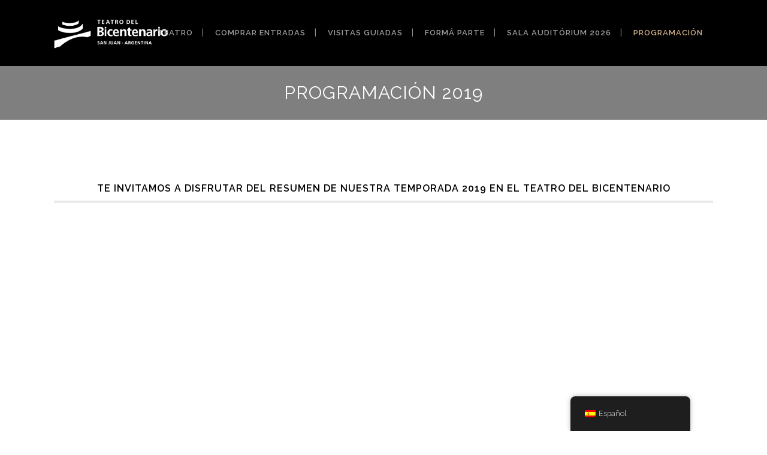

--- FILE ---
content_type: text/html; charset=UTF-8
request_url: https://www.teatrodelbicentenariosanjuan.org/temporada2019/
body_size: 21807
content:
	<!DOCTYPE html>
<html lang="es-ES" itemscope itemtype="https://schema.org/WebPage">
<head>
	<!-- Google Tag Manager -->
<script>(function(w,d,s,l,i){w[l]=w[l]||[];w[l].push({'gtm.start':
new Date().getTime(),event:'gtm.js'});var f=d.getElementsByTagName(s)[0],
j=d.createElement(s),dl=l!='dataLayer'?'&l='+l:'';j.async=true;j.src=
'https://www.googletagmanager.com/gtm.js?id='+i+dl;f.parentNode.insertBefore(j,f);
})(window,document,'script','dataLayer','GTM-PXGJF5P');</script>
<!-- End Google Tag Manager -->
	<meta charset="UTF-8" />
	
	<title>Teatro del Bicentenario - San Juan |   Programación 2019</title>

				<meta name="viewport" content="width=device-width,initial-scale=1,user-scalable=no">
		
	<link rel="profile" href="https://gmpg.org/xfn/11" />
	<link rel="pingback" href="https://www.teatrodelbicentenariosanjuan.org/xmlrpc.php" />
	<link rel="shortcut icon" type="image/x-icon" href="https://www.teatrodelbicentenariosanjuan.org/wp-content/uploads/2016/12/nuevofavicon1.png">
	<link rel="apple-touch-icon" href="https://www.teatrodelbicentenariosanjuan.org/wp-content/uploads/2016/12/nuevofavicon1.png"/>
	<link href='//fonts.googleapis.com/css?family=Raleway:100,200,300,400,500,600,700,800,900,300italic,400italic|Raleway:100,200,300,400,500,600,700,800,900,300italic,400italic&subset=latin,latin-ext' rel='stylesheet' type='text/css'>
<meta name='robots' content='max-image-preview:large' />
<link rel='dns-prefetch' href='//maps.googleapis.com' />
<link rel="alternate" type="application/rss+xml" title="Teatro del Bicentenario - San Juan &raquo; Feed" href="https://www.teatrodelbicentenariosanjuan.org/feed/" />
<link rel="alternate" type="application/rss+xml" title="Teatro del Bicentenario - San Juan &raquo; Feed de los comentarios" href="https://www.teatrodelbicentenariosanjuan.org/comments/feed/" />
<link rel="alternate" type="text/calendar" title="Teatro del Bicentenario - San Juan &raquo; iCal Feed" href="https://www.teatrodelbicentenariosanjuan.org/eventos/?ical=1" />
<link rel="alternate" title="oEmbed (JSON)" type="application/json+oembed" href="https://www.teatrodelbicentenariosanjuan.org/wp-json/oembed/1.0/embed?url=https%3A%2F%2Fwww.teatrodelbicentenariosanjuan.org%2Ftemporada2019%2F" />
<link rel="alternate" title="oEmbed (XML)" type="text/xml+oembed" href="https://www.teatrodelbicentenariosanjuan.org/wp-json/oembed/1.0/embed?url=https%3A%2F%2Fwww.teatrodelbicentenariosanjuan.org%2Ftemporada2019%2F&#038;format=xml" />
<style id='wp-img-auto-sizes-contain-inline-css' type='text/css'>
img:is([sizes=auto i],[sizes^="auto," i]){contain-intrinsic-size:3000px 1500px}
/*# sourceURL=wp-img-auto-sizes-contain-inline-css */
</style>
<style id='wp-emoji-styles-inline-css' type='text/css'>

	img.wp-smiley, img.emoji {
		display: inline !important;
		border: none !important;
		box-shadow: none !important;
		height: 1em !important;
		width: 1em !important;
		margin: 0 0.07em !important;
		vertical-align: -0.1em !important;
		background: none !important;
		padding: 0 !important;
	}
/*# sourceURL=wp-emoji-styles-inline-css */
</style>
<link rel='stylesheet' id='wp-block-library-css' href='https://www.teatrodelbicentenariosanjuan.org/wp-includes/css/dist/block-library/style.min.css?ver=6239edd32f380ec3a5f0da4d82777ebf' type='text/css' media='all' />
<style id='global-styles-inline-css' type='text/css'>
:root{--wp--preset--aspect-ratio--square: 1;--wp--preset--aspect-ratio--4-3: 4/3;--wp--preset--aspect-ratio--3-4: 3/4;--wp--preset--aspect-ratio--3-2: 3/2;--wp--preset--aspect-ratio--2-3: 2/3;--wp--preset--aspect-ratio--16-9: 16/9;--wp--preset--aspect-ratio--9-16: 9/16;--wp--preset--color--black: #000000;--wp--preset--color--cyan-bluish-gray: #abb8c3;--wp--preset--color--white: #ffffff;--wp--preset--color--pale-pink: #f78da7;--wp--preset--color--vivid-red: #cf2e2e;--wp--preset--color--luminous-vivid-orange: #ff6900;--wp--preset--color--luminous-vivid-amber: #fcb900;--wp--preset--color--light-green-cyan: #7bdcb5;--wp--preset--color--vivid-green-cyan: #00d084;--wp--preset--color--pale-cyan-blue: #8ed1fc;--wp--preset--color--vivid-cyan-blue: #0693e3;--wp--preset--color--vivid-purple: #9b51e0;--wp--preset--gradient--vivid-cyan-blue-to-vivid-purple: linear-gradient(135deg,rgb(6,147,227) 0%,rgb(155,81,224) 100%);--wp--preset--gradient--light-green-cyan-to-vivid-green-cyan: linear-gradient(135deg,rgb(122,220,180) 0%,rgb(0,208,130) 100%);--wp--preset--gradient--luminous-vivid-amber-to-luminous-vivid-orange: linear-gradient(135deg,rgb(252,185,0) 0%,rgb(255,105,0) 100%);--wp--preset--gradient--luminous-vivid-orange-to-vivid-red: linear-gradient(135deg,rgb(255,105,0) 0%,rgb(207,46,46) 100%);--wp--preset--gradient--very-light-gray-to-cyan-bluish-gray: linear-gradient(135deg,rgb(238,238,238) 0%,rgb(169,184,195) 100%);--wp--preset--gradient--cool-to-warm-spectrum: linear-gradient(135deg,rgb(74,234,220) 0%,rgb(151,120,209) 20%,rgb(207,42,186) 40%,rgb(238,44,130) 60%,rgb(251,105,98) 80%,rgb(254,248,76) 100%);--wp--preset--gradient--blush-light-purple: linear-gradient(135deg,rgb(255,206,236) 0%,rgb(152,150,240) 100%);--wp--preset--gradient--blush-bordeaux: linear-gradient(135deg,rgb(254,205,165) 0%,rgb(254,45,45) 50%,rgb(107,0,62) 100%);--wp--preset--gradient--luminous-dusk: linear-gradient(135deg,rgb(255,203,112) 0%,rgb(199,81,192) 50%,rgb(65,88,208) 100%);--wp--preset--gradient--pale-ocean: linear-gradient(135deg,rgb(255,245,203) 0%,rgb(182,227,212) 50%,rgb(51,167,181) 100%);--wp--preset--gradient--electric-grass: linear-gradient(135deg,rgb(202,248,128) 0%,rgb(113,206,126) 100%);--wp--preset--gradient--midnight: linear-gradient(135deg,rgb(2,3,129) 0%,rgb(40,116,252) 100%);--wp--preset--font-size--small: 13px;--wp--preset--font-size--medium: 20px;--wp--preset--font-size--large: 36px;--wp--preset--font-size--x-large: 42px;--wp--preset--spacing--20: 0.44rem;--wp--preset--spacing--30: 0.67rem;--wp--preset--spacing--40: 1rem;--wp--preset--spacing--50: 1.5rem;--wp--preset--spacing--60: 2.25rem;--wp--preset--spacing--70: 3.38rem;--wp--preset--spacing--80: 5.06rem;--wp--preset--shadow--natural: 6px 6px 9px rgba(0, 0, 0, 0.2);--wp--preset--shadow--deep: 12px 12px 50px rgba(0, 0, 0, 0.4);--wp--preset--shadow--sharp: 6px 6px 0px rgba(0, 0, 0, 0.2);--wp--preset--shadow--outlined: 6px 6px 0px -3px rgb(255, 255, 255), 6px 6px rgb(0, 0, 0);--wp--preset--shadow--crisp: 6px 6px 0px rgb(0, 0, 0);}:where(.is-layout-flex){gap: 0.5em;}:where(.is-layout-grid){gap: 0.5em;}body .is-layout-flex{display: flex;}.is-layout-flex{flex-wrap: wrap;align-items: center;}.is-layout-flex > :is(*, div){margin: 0;}body .is-layout-grid{display: grid;}.is-layout-grid > :is(*, div){margin: 0;}:where(.wp-block-columns.is-layout-flex){gap: 2em;}:where(.wp-block-columns.is-layout-grid){gap: 2em;}:where(.wp-block-post-template.is-layout-flex){gap: 1.25em;}:where(.wp-block-post-template.is-layout-grid){gap: 1.25em;}.has-black-color{color: var(--wp--preset--color--black) !important;}.has-cyan-bluish-gray-color{color: var(--wp--preset--color--cyan-bluish-gray) !important;}.has-white-color{color: var(--wp--preset--color--white) !important;}.has-pale-pink-color{color: var(--wp--preset--color--pale-pink) !important;}.has-vivid-red-color{color: var(--wp--preset--color--vivid-red) !important;}.has-luminous-vivid-orange-color{color: var(--wp--preset--color--luminous-vivid-orange) !important;}.has-luminous-vivid-amber-color{color: var(--wp--preset--color--luminous-vivid-amber) !important;}.has-light-green-cyan-color{color: var(--wp--preset--color--light-green-cyan) !important;}.has-vivid-green-cyan-color{color: var(--wp--preset--color--vivid-green-cyan) !important;}.has-pale-cyan-blue-color{color: var(--wp--preset--color--pale-cyan-blue) !important;}.has-vivid-cyan-blue-color{color: var(--wp--preset--color--vivid-cyan-blue) !important;}.has-vivid-purple-color{color: var(--wp--preset--color--vivid-purple) !important;}.has-black-background-color{background-color: var(--wp--preset--color--black) !important;}.has-cyan-bluish-gray-background-color{background-color: var(--wp--preset--color--cyan-bluish-gray) !important;}.has-white-background-color{background-color: var(--wp--preset--color--white) !important;}.has-pale-pink-background-color{background-color: var(--wp--preset--color--pale-pink) !important;}.has-vivid-red-background-color{background-color: var(--wp--preset--color--vivid-red) !important;}.has-luminous-vivid-orange-background-color{background-color: var(--wp--preset--color--luminous-vivid-orange) !important;}.has-luminous-vivid-amber-background-color{background-color: var(--wp--preset--color--luminous-vivid-amber) !important;}.has-light-green-cyan-background-color{background-color: var(--wp--preset--color--light-green-cyan) !important;}.has-vivid-green-cyan-background-color{background-color: var(--wp--preset--color--vivid-green-cyan) !important;}.has-pale-cyan-blue-background-color{background-color: var(--wp--preset--color--pale-cyan-blue) !important;}.has-vivid-cyan-blue-background-color{background-color: var(--wp--preset--color--vivid-cyan-blue) !important;}.has-vivid-purple-background-color{background-color: var(--wp--preset--color--vivid-purple) !important;}.has-black-border-color{border-color: var(--wp--preset--color--black) !important;}.has-cyan-bluish-gray-border-color{border-color: var(--wp--preset--color--cyan-bluish-gray) !important;}.has-white-border-color{border-color: var(--wp--preset--color--white) !important;}.has-pale-pink-border-color{border-color: var(--wp--preset--color--pale-pink) !important;}.has-vivid-red-border-color{border-color: var(--wp--preset--color--vivid-red) !important;}.has-luminous-vivid-orange-border-color{border-color: var(--wp--preset--color--luminous-vivid-orange) !important;}.has-luminous-vivid-amber-border-color{border-color: var(--wp--preset--color--luminous-vivid-amber) !important;}.has-light-green-cyan-border-color{border-color: var(--wp--preset--color--light-green-cyan) !important;}.has-vivid-green-cyan-border-color{border-color: var(--wp--preset--color--vivid-green-cyan) !important;}.has-pale-cyan-blue-border-color{border-color: var(--wp--preset--color--pale-cyan-blue) !important;}.has-vivid-cyan-blue-border-color{border-color: var(--wp--preset--color--vivid-cyan-blue) !important;}.has-vivid-purple-border-color{border-color: var(--wp--preset--color--vivid-purple) !important;}.has-vivid-cyan-blue-to-vivid-purple-gradient-background{background: var(--wp--preset--gradient--vivid-cyan-blue-to-vivid-purple) !important;}.has-light-green-cyan-to-vivid-green-cyan-gradient-background{background: var(--wp--preset--gradient--light-green-cyan-to-vivid-green-cyan) !important;}.has-luminous-vivid-amber-to-luminous-vivid-orange-gradient-background{background: var(--wp--preset--gradient--luminous-vivid-amber-to-luminous-vivid-orange) !important;}.has-luminous-vivid-orange-to-vivid-red-gradient-background{background: var(--wp--preset--gradient--luminous-vivid-orange-to-vivid-red) !important;}.has-very-light-gray-to-cyan-bluish-gray-gradient-background{background: var(--wp--preset--gradient--very-light-gray-to-cyan-bluish-gray) !important;}.has-cool-to-warm-spectrum-gradient-background{background: var(--wp--preset--gradient--cool-to-warm-spectrum) !important;}.has-blush-light-purple-gradient-background{background: var(--wp--preset--gradient--blush-light-purple) !important;}.has-blush-bordeaux-gradient-background{background: var(--wp--preset--gradient--blush-bordeaux) !important;}.has-luminous-dusk-gradient-background{background: var(--wp--preset--gradient--luminous-dusk) !important;}.has-pale-ocean-gradient-background{background: var(--wp--preset--gradient--pale-ocean) !important;}.has-electric-grass-gradient-background{background: var(--wp--preset--gradient--electric-grass) !important;}.has-midnight-gradient-background{background: var(--wp--preset--gradient--midnight) !important;}.has-small-font-size{font-size: var(--wp--preset--font-size--small) !important;}.has-medium-font-size{font-size: var(--wp--preset--font-size--medium) !important;}.has-large-font-size{font-size: var(--wp--preset--font-size--large) !important;}.has-x-large-font-size{font-size: var(--wp--preset--font-size--x-large) !important;}
/*# sourceURL=global-styles-inline-css */
</style>

<style id='classic-theme-styles-inline-css' type='text/css'>
/*! This file is auto-generated */
.wp-block-button__link{color:#fff;background-color:#32373c;border-radius:9999px;box-shadow:none;text-decoration:none;padding:calc(.667em + 2px) calc(1.333em + 2px);font-size:1.125em}.wp-block-file__button{background:#32373c;color:#fff;text-decoration:none}
/*# sourceURL=/wp-includes/css/classic-themes.min.css */
</style>
<link rel='stylesheet' id='h5ap-public-css' href='https://www.teatrodelbicentenariosanjuan.org/wp-content/plugins/html5-audio-player/assets/css/style.css?ver=2.5.3' type='text/css' media='all' />
<link rel='stylesheet' id='foobox-free-min-css' href='https://www.teatrodelbicentenariosanjuan.org/wp-content/plugins/foobox-image-lightbox/free/css/foobox.free.min.css?ver=2.7.35' type='text/css' media='all' />
<link rel='stylesheet' id='rs-plugin-settings-css' href='https://www.teatrodelbicentenariosanjuan.org/wp-content/plugins/revslider/public/assets/css/rs6.css?ver=6.2.1' type='text/css' media='all' />
<style id='rs-plugin-settings-inline-css' type='text/css'>
#rs-demo-id {}
/*# sourceURL=rs-plugin-settings-inline-css */
</style>
<link rel='stylesheet' id='trp-floater-language-switcher-style-css' href='https://www.teatrodelbicentenariosanjuan.org/wp-content/plugins/translatepress-multilingual/assets/css/trp-floater-language-switcher.css?ver=3.0.6' type='text/css' media='all' />
<link rel='stylesheet' id='trp-language-switcher-style-css' href='https://www.teatrodelbicentenariosanjuan.org/wp-content/plugins/translatepress-multilingual/assets/css/trp-language-switcher.css?ver=3.0.6' type='text/css' media='all' />
<link rel='stylesheet' id='default_style-css' href='https://www.teatrodelbicentenariosanjuan.org/wp-content/themes/bridge/style.css?ver=6239edd32f380ec3a5f0da4d82777ebf' type='text/css' media='all' />
<link rel='stylesheet' id='qode_font_awesome-css' href='https://www.teatrodelbicentenariosanjuan.org/wp-content/themes/bridge/css/font-awesome/css/font-awesome.min.css?ver=6239edd32f380ec3a5f0da4d82777ebf' type='text/css' media='all' />
<link rel='stylesheet' id='qode_font_elegant-css' href='https://www.teatrodelbicentenariosanjuan.org/wp-content/themes/bridge/css/elegant-icons/style.min.css?ver=6239edd32f380ec3a5f0da4d82777ebf' type='text/css' media='all' />
<link rel='stylesheet' id='qode_linea_icons-css' href='https://www.teatrodelbicentenariosanjuan.org/wp-content/themes/bridge/css/linea-icons/style.css?ver=6239edd32f380ec3a5f0da4d82777ebf' type='text/css' media='all' />
<link rel='stylesheet' id='stylesheet-css' href='https://www.teatrodelbicentenariosanjuan.org/wp-content/themes/bridge/css/stylesheet.min.css?ver=6239edd32f380ec3a5f0da4d82777ebf' type='text/css' media='all' />
<link rel='stylesheet' id='qode_print-css' href='https://www.teatrodelbicentenariosanjuan.org/wp-content/themes/bridge/css/print.css?ver=6239edd32f380ec3a5f0da4d82777ebf' type='text/css' media='all' />
<link rel='stylesheet' id='mac_stylesheet-css' href='https://www.teatrodelbicentenariosanjuan.org/wp-content/themes/bridge/css/mac_stylesheet.css?ver=6239edd32f380ec3a5f0da4d82777ebf' type='text/css' media='all' />
<link rel='stylesheet' id='webkit-css' href='https://www.teatrodelbicentenariosanjuan.org/wp-content/themes/bridge/css/webkit_stylesheet.css?ver=6239edd32f380ec3a5f0da4d82777ebf' type='text/css' media='all' />
<link rel='stylesheet' id='style_dynamic-css' href='https://www.teatrodelbicentenariosanjuan.org/wp-content/themes/bridge/css/style_dynamic.css?ver=1717170967' type='text/css' media='all' />
<link rel='stylesheet' id='responsive-css' href='https://www.teatrodelbicentenariosanjuan.org/wp-content/themes/bridge/css/responsive.min.css?ver=6239edd32f380ec3a5f0da4d82777ebf' type='text/css' media='all' />
<link rel='stylesheet' id='style_dynamic_responsive-css' href='https://www.teatrodelbicentenariosanjuan.org/wp-content/themes/bridge/css/style_dynamic_responsive.css?ver=1717170967' type='text/css' media='all' />
<link rel='stylesheet' id='js_composer_front-css' href='https://www.teatrodelbicentenariosanjuan.org/wp-content/plugins/js_composer/assets/css/js_composer.min.css?ver=7.9' type='text/css' media='all' />
<link rel='stylesheet' id='custom_css-css' href='https://www.teatrodelbicentenariosanjuan.org/wp-content/themes/bridge/css/custom_css.css?ver=1717170967' type='text/css' media='all' />
<link rel='stylesheet' id='childstyle-css' href='https://www.teatrodelbicentenariosanjuan.org/wp-content/themes/bridge-child/style.css?ver=6239edd32f380ec3a5f0da4d82777ebf' type='text/css' media='all' />
<script type="text/javascript" src="https://www.teatrodelbicentenariosanjuan.org/wp-includes/js/jquery/jquery.min.js?ver=3.7.1" id="jquery-core-js"></script>
<script type="text/javascript" src="https://www.teatrodelbicentenariosanjuan.org/wp-includes/js/jquery/jquery-migrate.min.js?ver=3.4.1" id="jquery-migrate-js"></script>
<script type="text/javascript" src="https://www.teatrodelbicentenariosanjuan.org/wp-content/plugins/flowpaper-lite-pdf-flipbook/assets/lity/lity.min.js" id="lity-js-js"></script>
<script type="text/javascript" src="https://www.teatrodelbicentenariosanjuan.org/wp-content/plugins/revslider/public/assets/js/rbtools.min.js?ver=6.0" id="tp-tools-js"></script>
<script type="text/javascript" src="https://www.teatrodelbicentenariosanjuan.org/wp-content/plugins/revslider/public/assets/js/rs6.min.js?ver=6.2.1" id="revmin-js"></script>
<script type="text/javascript" id="foobox-free-min-js-before">
/* <![CDATA[ */
/* Run FooBox FREE (v2.7.35) */
var FOOBOX = window.FOOBOX = {
	ready: true,
	disableOthers: false,
	o: {wordpress: { enabled: true }, countMessage:'image %index of %total', captions: { dataTitle: ["captionTitle","title"], dataDesc: ["captionDesc","description"] }, rel: '', excludes:'.fbx-link,.nofoobox,.nolightbox,a[href*="pinterest.com/pin/create/button/"]', affiliate : { enabled: false }},
	selectors: [
		".foogallery-container.foogallery-lightbox-foobox", ".foogallery-container.foogallery-lightbox-foobox-free", ".gallery", ".wp-block-gallery", ".wp-caption", ".wp-block-image", "a:has(img[class*=wp-image-])", ".foobox"
	],
	pre: function( $ ){
		// Custom JavaScript (Pre)
		
	},
	post: function( $ ){
		// Custom JavaScript (Post)
		
		// Custom Captions Code
		
	},
	custom: function( $ ){
		// Custom Extra JS
		
	}
};
//# sourceURL=foobox-free-min-js-before
/* ]]> */
</script>
<script type="text/javascript" src="https://www.teatrodelbicentenariosanjuan.org/wp-content/plugins/foobox-image-lightbox/free/js/foobox.free.min.js?ver=2.7.35" id="foobox-free-min-js"></script>
<script></script>
<!-- OG: 3.2.4 -->
<meta property="og:image" content="https://img.youtube.com/vi/l-gOvZIJtNc/maxresdefault.jpg"><meta property="og:image:secure_url" content="https://img.youtube.com/vi/l-gOvZIJtNc/maxresdefault.jpg"><meta property="og:image:width" content="1280"><meta property="og:image:height" content="720"><meta property="og:image:type" content="image/jpeg"><meta property="og:video" content="https://youtu.be/l-gOvZIJtNc"><meta property="og:description" content="Programación 2019"><meta property="og:type" content="article"><meta property="og:locale" content="es"><meta property="og:site_name" content="Teatro del Bicentenario - San Juan"><meta property="og:title" content="Programación 2019"><meta property="og:url" content="https://www.teatrodelbicentenariosanjuan.org/temporada2019/"><meta property="og:updated_time" content="2021-06-28T13:56:11-03:00">
<meta property="article:published_time" content="2019-02-28T14:39:02+00:00"><meta property="article:modified_time" content="2021-06-28T16:56:11+00:00"><meta property="article:author:first_name" content="Andrea"><meta property="article:author:last_name" content="Herrera"><meta property="article:author:username" content="Andrea Herrera">
<meta property="twitter:partner" content="ogwp"><meta property="twitter:player" content="https://youtu.be/l-gOvZIJtNc"><meta property="twitter:card" content="summary_large_image"><meta property="twitter:image" content="http://img.youtube.com/vi/l-gOvZIJtNc/maxresdefault.jpg"><meta property="twitter:title" content="Programación 2019"><meta property="twitter:description" content="Programación 2019"><meta property="twitter:url" content="https://www.teatrodelbicentenariosanjuan.org/temporada2019/">
<meta itemprop="image" content="http://img.youtube.com/vi/l-gOvZIJtNc/maxresdefault.jpg"><meta itemprop="name" content="Programación 2019"><meta itemprop="description" content="Programación 2019"><meta itemprop="datePublished" content="2019-02-28"><meta itemprop="dateModified" content="2021-06-28T16:56:11+00:00"><meta itemprop="author" content="Andrea Herrera">
<meta property="profile:first_name" content="Andrea"><meta property="profile:last_name" content="Herrera"><meta property="profile:username" content="Andrea Herrera">
<!-- /OG -->

<link rel="https://api.w.org/" href="https://www.teatrodelbicentenariosanjuan.org/wp-json/" /><link rel="alternate" title="JSON" type="application/json" href="https://www.teatrodelbicentenariosanjuan.org/wp-json/wp/v2/pages/18414" /><link rel="EditURI" type="application/rsd+xml" title="RSD" href="https://www.teatrodelbicentenariosanjuan.org/xmlrpc.php?rsd" />

<link rel="canonical" href="https://www.teatrodelbicentenariosanjuan.org/temporada2019/" />
<link rel='shortlink' href='https://www.teatrodelbicentenariosanjuan.org/?p=18414' />
        <style>
            .mejs-container:has(.plyr) {
                height: auto;
                background: transparent
            }

            .mejs-container:has(.plyr) .mejs-controls {
                display: none
            }

            .h5ap_all {
                --shadow-color: 197deg 32% 65%;
                border-radius: 6px;
                box-shadow: 0px 0px 9.6px hsl(var(--shadow-color)/.36), 0 1.7px 1.9px 0px hsl(var(--shadow-color)/.36), 0 4.3px 1.8px -1.7px hsl(var(--shadow-color)/.36), -0.1px 10.6px 11.9px -2.5px hsl(var(--shadow-color)/.36);
                margin: 16px auto;
            }

            .h5ap_single_button {
                height: 50px;
            }
        </style>
    		<style>
			span.h5ap_single_button {
				display: inline-flex;
				justify-content: center;
				align-items: center;
			}

			.h5ap_single_button span {
				line-height: 0;
			}

			span#h5ap_single_button span svg {
				cursor: pointer;
			}

			#skin_default .plyr__control,
			#skin_default .plyr__time {
				color: #4f5b5f			}

			#skin_default .plyr__control:hover {
				background: #1aafff;
				color: #f5f5f5			}

			#skin_default .plyr__controls {
				background: #f5f5f5			}

			#skin_default .plyr__controls__item input {
				color: #1aafff			}

			.plyr {
				--plyr-color-main: #4f5b5f			}

			/* Custom Css */
					</style>
<meta name="tec-api-version" content="v1"><meta name="tec-api-origin" content="https://www.teatrodelbicentenariosanjuan.org"><link rel="alternate" href="https://www.teatrodelbicentenariosanjuan.org/wp-json/tribe/events/v1/" /><link rel="alternate" hreflang="es-ES" href="https://www.teatrodelbicentenariosanjuan.org/temporada2019/"/>
<link rel="alternate" hreflang="en-GB" href="https://www.teatrodelbicentenariosanjuan.org/en/temporada2019/"/>
<link rel="alternate" hreflang="es" href="https://www.teatrodelbicentenariosanjuan.org/temporada2019/"/>
<link rel="alternate" hreflang="en" href="https://www.teatrodelbicentenariosanjuan.org/en/temporada2019/"/>
<meta name="generator" content="Powered by WPBakery Page Builder - drag and drop page builder for WordPress."/>
<meta name="generator" content="Powered by Slider Revolution 6.2.1 - responsive, Mobile-Friendly Slider Plugin for WordPress with comfortable drag and drop interface." />
<style type="text/css">.heading{width:10sec;}</style><script type="text/javascript">function setREVStartSize(e){			
			try {								
				var pw = document.getElementById(e.c).parentNode.offsetWidth,
					newh;
				pw = pw===0 || isNaN(pw) ? window.innerWidth : pw;
				e.tabw = e.tabw===undefined ? 0 : parseInt(e.tabw);
				e.thumbw = e.thumbw===undefined ? 0 : parseInt(e.thumbw);
				e.tabh = e.tabh===undefined ? 0 : parseInt(e.tabh);
				e.thumbh = e.thumbh===undefined ? 0 : parseInt(e.thumbh);
				e.tabhide = e.tabhide===undefined ? 0 : parseInt(e.tabhide);
				e.thumbhide = e.thumbhide===undefined ? 0 : parseInt(e.thumbhide);
				e.mh = e.mh===undefined || e.mh=="" || e.mh==="auto" ? 0 : parseInt(e.mh,0);		
				if(e.layout==="fullscreen" || e.l==="fullscreen") 						
					newh = Math.max(e.mh,window.innerHeight);				
				else{					
					e.gw = Array.isArray(e.gw) ? e.gw : [e.gw];
					for (var i in e.rl) if (e.gw[i]===undefined || e.gw[i]===0) e.gw[i] = e.gw[i-1];					
					e.gh = e.el===undefined || e.el==="" || (Array.isArray(e.el) && e.el.length==0)? e.gh : e.el;
					e.gh = Array.isArray(e.gh) ? e.gh : [e.gh];
					for (var i in e.rl) if (e.gh[i]===undefined || e.gh[i]===0) e.gh[i] = e.gh[i-1];
										
					var nl = new Array(e.rl.length),
						ix = 0,						
						sl;					
					e.tabw = e.tabhide>=pw ? 0 : e.tabw;
					e.thumbw = e.thumbhide>=pw ? 0 : e.thumbw;
					e.tabh = e.tabhide>=pw ? 0 : e.tabh;
					e.thumbh = e.thumbhide>=pw ? 0 : e.thumbh;					
					for (var i in e.rl) nl[i] = e.rl[i]<window.innerWidth ? 0 : e.rl[i];
					sl = nl[0];									
					for (var i in nl) if (sl>nl[i] && nl[i]>0) { sl = nl[i]; ix=i;}															
					var m = pw>(e.gw[ix]+e.tabw+e.thumbw) ? 1 : (pw-(e.tabw+e.thumbw)) / (e.gw[ix]);					

					newh =  (e.type==="carousel" && e.justify==="true" ? e.gh[ix] : (e.gh[ix] * m)) + (e.tabh + e.thumbh);
				}			
				
				if(window.rs_init_css===undefined) window.rs_init_css = document.head.appendChild(document.createElement("style"));					
				document.getElementById(e.c).height = newh;
				window.rs_init_css.innerHTML += "#"+e.c+"_wrapper { height: "+newh+"px }";				
			} catch(e){
				console.log("Failure at Presize of Slider:" + e)
			}					   
		  };</script>
<style type="text/css" data-type="vc_shortcodes-custom-css">.vc_custom_1551367399547{background-color: #ffffff !important;}.vc_custom_1483704001838{background-color: #ffffff !important;}</style><noscript><style> .wpb_animate_when_almost_visible { opacity: 1; }</style></noscript>
<meta http-equiv="cache-control" content="max-age=0" />
<meta http-equiv="cache-control" content="no-cache" />
<meta http-equiv="expires" content="0" />
<meta http-equiv="expires" content="Tue, 01 Jan 1980 1:00:00 GMT" />
<meta http-equiv="pragma" content="no-cache" />

</head>

<body data-rsssl=1 class="wp-singular page-template-default page page-id-18414 wp-theme-bridge wp-child-theme-bridge-child tribe-no-js page-template-bridge-child translatepress-es_ES  qode_grid_1200 transparent_content qode-child-theme-ver-1.0.0 qode-theme-ver-10.1.1 wpb-js-composer js-comp-ver-7.9 vc_responsive" itemscope itemtype="http://schema.org/WebPage">

	<!-- Google Tag Manager (noscript) -->
<noscript>XXXXXXXXXXXXXXXXXXXXXXXXXXXXXXXXXXXXXXXXXXXXXXXXXXXXXXXXXXXXXXXXXXXXXXXXXXXXXXXXXXXXXXXXXXXXXXXXXXXXXXXXXXXXXXX;visibility:hidden"></iframe></noscript>
<!-- End Google Tag Manager (noscript) -->

				<div class="ajax_loader"><div class="ajax_loader_1"><div class="cube"></div></div></div>
					<div class="wrapper">
	<div class="wrapper_inner">
	<!-- Google Analytics start -->
		<!-- Google Analytics end -->

	


<header class=" scroll_header_top_area  fixed scrolled_not_transparent page_header">
    <div class="header_inner clearfix">

		<div class="header_top_bottom_holder">
		<div class="header_bottom clearfix" style=' background-color:rgba(0, 0, 0, 1);' >
		    				<div class="container">
					<div class="container_inner clearfix">
                    			                					<div class="header_inner_left">
                        													<div class="mobile_menu_button">
                                <span>
                                    <i class="qode_icon_font_awesome fa fa-bars " ></i>                                </span>
                            </div>
												<div class="logo_wrapper">
                            							<div class="q_logo">
								<a itemprop="url" href="https://www.teatrodelbicentenariosanjuan.org/">
									<img itemprop="image" class="normal" src="https://www.teatrodelbicentenariosanjuan.org/wp-content/uploads/2016/12/logoteatroblanco.png" alt="Logo"/>
									<img itemprop="image" class="light" src="https://www.teatrodelbicentenariosanjuan.org/wp-content/uploads/2016/12/logoteatroblanco.png" alt="Logo"/>
									<img itemprop="image" class="dark" src="https://www.teatrodelbicentenariosanjuan.org/wp-content/uploads/2016/12/logoteatroblanco.png" alt="Logo"/>
									<img itemprop="image" class="sticky" src="https://www.teatrodelbicentenariosanjuan.org/wp-content/uploads/2016/12/logoteatroblanco.png" alt="Logo"/>
									<img itemprop="image" class="mobile" src="https://www.teatrodelbicentenariosanjuan.org/wp-content/uploads/2016/12/logoteatroblanco.png" alt="Logo"/>
																	</a>
							</div>
                            						</div>
                                                					</div>
                    					                                                							<div class="header_inner_right">
                                <div class="side_menu_button_wrapper right">
																		                                    <div class="side_menu_button">
									
										                                                                                                                    </div>
                                </div>
							</div>
												
						
						<nav class="main_menu drop_down right">
						<ul id="menu-fullscreen-menu" class=""><li id="nav-menu-item-22279" class="menu-item menu-item-type-custom menu-item-object-custom menu-item-has-children  has_sub narrow"><a href="#" class=""><i class="menu_icon blank fa"></i><span>TEATRO</span><span class="plus"></span></a>
<div class="second"><div class="inner"><ul>
	<li id="nav-menu-item-22290" class="menu-item menu-item-type-post_type menu-item-object-page "><a href="https://www.teatrodelbicentenariosanjuan.org/historia-patrimonio/" class=""><i class="menu_icon blank fa"></i><span>Historia- Patrimonio</span><span class="plus"></span></a></li>
	<li id="nav-menu-item-22291" class="menu-item menu-item-type-post_type menu-item-object-page "><a href="https://www.teatrodelbicentenariosanjuan.org/el-complejo-2/" class=""><i class="menu_icon blank fa"></i><span>El Complejo</span><span class="plus"></span></a></li>
	<li id="nav-menu-item-22304" class="menu-item menu-item-type-post_type menu-item-object-page "><a href="https://www.teatrodelbicentenariosanjuan.org/vision-mision/" class=""><i class="menu_icon blank fa"></i><span>Sistema de gestión de Calidad</span><span class="plus"></span></a></li>
	<li id="nav-menu-item-25408" class="menu-item menu-item-type-post_type menu-item-object-page "><a href="https://www.teatrodelbicentenariosanjuan.org/autoridades/" class=""><i class="menu_icon blank fa"></i><span>Autoridades</span><span class="plus"></span></a></li>
	<li id="nav-menu-item-22295" class="menu-item menu-item-type-post_type menu-item-object-page "><a href="https://www.teatrodelbicentenariosanjuan.org/nuestro-teatro-2/" class=""><i class="menu_icon blank fa"></i><span>Nuestro Teatro</span><span class="plus"></span></a></li>
	<li id="nav-menu-item-22301" class="menu-item menu-item-type-post_type menu-item-object-page "><a href="https://www.teatrodelbicentenariosanjuan.org/contenidostbdigital/" class=""><i class="menu_icon blank fa"></i><span>TB Digital</span><span class="plus"></span></a></li>
	<li id="nav-menu-item-22727" class="menu-item menu-item-type-post_type menu-item-object-page "><a href="https://www.teatrodelbicentenariosanjuan.org/normas-de-sala/" class=""><i class="menu_icon blank fa"></i><span>Normas de Sala</span><span class="plus"></span></a></li>
	<li id="nav-menu-item-26388" class="menu-item menu-item-type-post_type menu-item-object-page "><a href="https://www.teatrodelbicentenariosanjuan.org/horarios/" class=""><i class="menu_icon blank fa"></i><span>Horarios</span><span class="plus"></span></a></li>
	<li id="nav-menu-item-22293" class="menu-item menu-item-type-post_type menu-item-object-page "><a href="https://www.teatrodelbicentenariosanjuan.org/contacto/" class=""><i class="menu_icon blank fa"></i><span>Contacto</span><span class="plus"></span></a></li>
	<li id="nav-menu-item-25758" class="menu-item menu-item-type-custom menu-item-object-custom "><a href="https://www.teatrodelbicentenariosanjuan.org/wp-content/uploads/2024/06/Libro_Teatros-Iberoamericanos_WEB_vf.pdf" class=""><i class="menu_icon blank fa"></i><span>Libro Teatros Iberoamericanos</span><span class="plus"></span></a></li>
</ul></div></div>
</li>
<li id="nav-menu-item-25611" class="menu-item menu-item-type-custom menu-item-object-custom  narrow"><a href="https://tbsj.tuentrada.com/list/events" class=""><i class="menu_icon blank fa"></i><span>COMPRAR ENTRADAS</span><span class="plus"></span></a></li>
<li id="nav-menu-item-22280" class="menu-item menu-item-type-custom menu-item-object-custom menu-item-has-children  has_sub narrow"><a href="#" class=""><i class="menu_icon blank fa"></i><span>VISITAS GUIADAS</span><span class="plus"></span></a>
<div class="second"><div class="inner"><ul>
	<li id="nav-menu-item-22699" class="menu-item menu-item-type-post_type menu-item-object-page "><a href="https://www.teatrodelbicentenariosanjuan.org/visitas-guiadas-reservar/" class=""><i class="menu_icon blank fa"></i><span>Visitas Guiadas</span><span class="plus"></span></a></li>
	<li id="nav-menu-item-22303" class="menu-item menu-item-type-custom menu-item-object-custom "><a href="https://www.teatrodelbicentenariosanjuan.org/recorrido/" class=""><i class="menu_icon blank fa"></i><span>VISITA 360°</span><span class="plus"></span></a></li>
</ul></div></div>
</li>
<li id="nav-menu-item-25900" class="menu-item menu-item-type-custom menu-item-object-custom menu-item-has-children  has_sub narrow"><a href="https://www.teatrodelbicenorg/sin-categoria/formacion/" class=" no_link" style="cursor: default;" onclick="JavaScript: return false;"><i class="menu_icon blank fa"></i><span>Formá parte</span><span class="plus"></span></a>
<div class="second"><div class="inner"><ul>
	<li id="nav-menu-item-27166" class="menu-item menu-item-type-custom menu-item-object-custom menu-item-has-children sub"><a href="" class=""><i class="menu_icon blank fa"></i><span>CONVOCATORIAS</span><span class="plus"></span><i class="q_menu_arrow fa fa-angle-right"></i></a>
	<ul>
		<li id="nav-menu-item-27401" class="menu-item menu-item-type-post_type menu-item-object-page "><a href="https://www.teatrodelbicentenariosanjuan.org/convocatoriasalaauditorium2026/" class=""><i class="menu_icon blank fa"></i><span>CONVOCATORIA ABIERTA PROGRAMACIÓN SALA AUDITÓRIUM – Temporada 2026</span><span class="plus"></span></a></li>
	</ul>
</li>
	<li id="nav-menu-item-26935" class="menu-item menu-item-type-post_type menu-item-object-post "><a href="https://www.teatrodelbicentenariosanjuan.org/sin-categoria/programa-canto-popular/" class=""><i class="menu_icon blank fa"></i><span>PROGRAMA CANTO POPULAR</span><span class="plus"></span></a></li>
	<li id="nav-menu-item-26943" class="menu-item menu-item-type-post_type menu-item-object-post "><a href="https://www.teatrodelbicentenariosanjuan.org/sin-categoria/programa-de-formacion-y-desarrollo-profesional-para-bailarines/" class=""><i class="menu_icon blank fa"></i><span>PROGRAMA DE FORMACIÓN Y DESARROLLO PROFESIONAL PARA BAILARINES</span><span class="plus"></span></a></li>
</ul></div></div>
</li>
<li id="nav-menu-item-25327" class="menu-item menu-item-type-post_type menu-item-object-page menu-item-has-children  has_sub narrow"><a href="https://www.teatrodelbicentenariosanjuan.org/salaauditorium2024/" class=" no_link" style="cursor: default;" onclick="JavaScript: return false;"><i class="menu_icon blank fa"></i><span>Sala Auditórium 2026</span><span class="plus"></span></a>
<div class="second"><div class="inner"><ul>
	<li id="nav-menu-item-27427" class="menu-item menu-item-type-post_type menu-item-object-page "><a href="https://www.teatrodelbicentenariosanjuan.org/convocatoriasalaauditorium2026/" class=""><i class="menu_icon blank fa"></i><span>CONVOCATORIA ABIERTA PROGRAMACIÓN SALA AUDITÓRIUM – Temporada 2026</span><span class="plus"></span></a></li>
</ul></div></div>
</li>
<li id="nav-menu-item-22284" class="menu-item menu-item-type-custom menu-item-object-custom current-menu-ancestor current-menu-parent menu-item-has-children active has_sub narrow"><a href="#" class=" current "><i class="menu_icon blank fa"></i><span>PROGRAMACIÓN</span><span class="plus"></span></a>
<div class="second"><div class="inner"><ul>
	<li id="nav-menu-item-26571" class="menu-item menu-item-type-post_type menu-item-object-page "><a href="https://www.teatrodelbicentenariosanjuan.org/programacion/programacion2025/" class=""><i class="menu_icon blank fa"></i><span>Programación 2025</span><span class="plus"></span></a></li>
	<li id="nav-menu-item-25553" class="menu-item menu-item-type-post_type menu-item-object-page "><a href="https://www.teatrodelbicentenariosanjuan.org/temporada2024/" class=""><i class="menu_icon blank fa"></i><span>PROGRAMACIÓN 2024</span><span class="plus"></span></a></li>
	<li id="nav-menu-item-24421" class="menu-item menu-item-type-post_type menu-item-object-page "><a href="https://www.teatrodelbicentenariosanjuan.org/temporada2023/" class=""><i class="menu_icon blank fa"></i><span>Programación 2023</span><span class="plus"></span></a></li>
	<li id="nav-menu-item-23221" class="menu-item menu-item-type-post_type menu-item-object-page "><a href="https://www.teatrodelbicentenariosanjuan.org/temporada2022/" class=""><i class="menu_icon blank fa"></i><span>Programación 2022</span><span class="plus"></span></a></li>
	<li id="nav-menu-item-22871" class="menu-item menu-item-type-post_type menu-item-object-page "><a href="https://www.teatrodelbicentenariosanjuan.org/temporada2021/" class=""><i class="menu_icon blank fa"></i><span>Programación 2021</span><span class="plus"></span></a></li>
	<li id="nav-menu-item-22679" class="menu-item menu-item-type-post_type menu-item-object-page "><a href="https://www.teatrodelbicentenariosanjuan.org/temporada2020/" class=""><i class="menu_icon blank fa"></i><span>Programación 2020</span><span class="plus"></span></a></li>
	<li id="nav-menu-item-22298" class="menu-item menu-item-type-post_type menu-item-object-page current-menu-item page_item page-item-18414 current_page_item "><a href="https://www.teatrodelbicentenariosanjuan.org/temporada2019/" class=""><i class="menu_icon blank fa"></i><span>Programación 2019</span><span class="plus"></span></a></li>
	<li id="nav-menu-item-22297" class="menu-item menu-item-type-post_type menu-item-object-page "><a href="https://www.teatrodelbicentenariosanjuan.org/temporada2018/" class=""><i class="menu_icon blank fa"></i><span>Programación 2018</span><span class="plus"></span></a></li>
	<li id="nav-menu-item-22296" class="menu-item menu-item-type-post_type menu-item-object-page "><a href="https://www.teatrodelbicentenariosanjuan.org/temporada2017/" class=""><i class="menu_icon blank fa"></i><span>Programación 2017</span><span class="plus"></span></a></li>
</ul></div></div>
</li>
</ul>						</nav>
						                        										<nav class="mobile_menu">
                        <ul id="menu-fullscreen-menu-1" class=""><li id="mobile-menu-item-22279" class="menu-item menu-item-type-custom menu-item-object-custom menu-item-has-children  has_sub"><a href="#" class=""><span>TEATRO</span></a><span class="mobile_arrow"><i class="fa fa-angle-right"></i><i class="fa fa-angle-down"></i></span>
<ul class="sub_menu">
	<li id="mobile-menu-item-22290" class="menu-item menu-item-type-post_type menu-item-object-page "><a href="https://www.teatrodelbicentenariosanjuan.org/historia-patrimonio/" class=""><span>Historia- Patrimonio</span></a><span class="mobile_arrow"><i class="fa fa-angle-right"></i><i class="fa fa-angle-down"></i></span></li>
	<li id="mobile-menu-item-22291" class="menu-item menu-item-type-post_type menu-item-object-page "><a href="https://www.teatrodelbicentenariosanjuan.org/el-complejo-2/" class=""><span>El Complejo</span></a><span class="mobile_arrow"><i class="fa fa-angle-right"></i><i class="fa fa-angle-down"></i></span></li>
	<li id="mobile-menu-item-22304" class="menu-item menu-item-type-post_type menu-item-object-page "><a href="https://www.teatrodelbicentenariosanjuan.org/vision-mision/" class=""><span>Sistema de gestión de Calidad</span></a><span class="mobile_arrow"><i class="fa fa-angle-right"></i><i class="fa fa-angle-down"></i></span></li>
	<li id="mobile-menu-item-25408" class="menu-item menu-item-type-post_type menu-item-object-page "><a href="https://www.teatrodelbicentenariosanjuan.org/autoridades/" class=""><span>Autoridades</span></a><span class="mobile_arrow"><i class="fa fa-angle-right"></i><i class="fa fa-angle-down"></i></span></li>
	<li id="mobile-menu-item-22295" class="menu-item menu-item-type-post_type menu-item-object-page "><a href="https://www.teatrodelbicentenariosanjuan.org/nuestro-teatro-2/" class=""><span>Nuestro Teatro</span></a><span class="mobile_arrow"><i class="fa fa-angle-right"></i><i class="fa fa-angle-down"></i></span></li>
	<li id="mobile-menu-item-22301" class="menu-item menu-item-type-post_type menu-item-object-page "><a href="https://www.teatrodelbicentenariosanjuan.org/contenidostbdigital/" class=""><span>TB Digital</span></a><span class="mobile_arrow"><i class="fa fa-angle-right"></i><i class="fa fa-angle-down"></i></span></li>
	<li id="mobile-menu-item-22727" class="menu-item menu-item-type-post_type menu-item-object-page "><a href="https://www.teatrodelbicentenariosanjuan.org/normas-de-sala/" class=""><span>Normas de Sala</span></a><span class="mobile_arrow"><i class="fa fa-angle-right"></i><i class="fa fa-angle-down"></i></span></li>
	<li id="mobile-menu-item-26388" class="menu-item menu-item-type-post_type menu-item-object-page "><a href="https://www.teatrodelbicentenariosanjuan.org/horarios/" class=""><span>Horarios</span></a><span class="mobile_arrow"><i class="fa fa-angle-right"></i><i class="fa fa-angle-down"></i></span></li>
	<li id="mobile-menu-item-22293" class="menu-item menu-item-type-post_type menu-item-object-page "><a href="https://www.teatrodelbicentenariosanjuan.org/contacto/" class=""><span>Contacto</span></a><span class="mobile_arrow"><i class="fa fa-angle-right"></i><i class="fa fa-angle-down"></i></span></li>
	<li id="mobile-menu-item-25758" class="menu-item menu-item-type-custom menu-item-object-custom "><a href="https://www.teatrodelbicentenariosanjuan.org/wp-content/uploads/2024/06/Libro_Teatros-Iberoamericanos_WEB_vf.pdf" class=""><span>Libro Teatros Iberoamericanos</span></a><span class="mobile_arrow"><i class="fa fa-angle-right"></i><i class="fa fa-angle-down"></i></span></li>
</ul>
</li>
<li id="mobile-menu-item-25611" class="menu-item menu-item-type-custom menu-item-object-custom "><a href="https://tbsj.tuentrada.com/list/events" class=""><span>COMPRAR ENTRADAS</span></a><span class="mobile_arrow"><i class="fa fa-angle-right"></i><i class="fa fa-angle-down"></i></span></li>
<li id="mobile-menu-item-22280" class="menu-item menu-item-type-custom menu-item-object-custom menu-item-has-children  has_sub"><a href="#" class=""><span>VISITAS GUIADAS</span></a><span class="mobile_arrow"><i class="fa fa-angle-right"></i><i class="fa fa-angle-down"></i></span>
<ul class="sub_menu">
	<li id="mobile-menu-item-22699" class="menu-item menu-item-type-post_type menu-item-object-page "><a href="https://www.teatrodelbicentenariosanjuan.org/visitas-guiadas-reservar/" class=""><span>Visitas Guiadas</span></a><span class="mobile_arrow"><i class="fa fa-angle-right"></i><i class="fa fa-angle-down"></i></span></li>
	<li id="mobile-menu-item-22303" class="menu-item menu-item-type-custom menu-item-object-custom "><a href="https://www.teatrodelbicentenariosanjuan.org/recorrido/" class=""><span>VISITA 360°</span></a><span class="mobile_arrow"><i class="fa fa-angle-right"></i><i class="fa fa-angle-down"></i></span></li>
</ul>
</li>
<li id="mobile-menu-item-25900" class="menu-item menu-item-type-custom menu-item-object-custom menu-item-has-children  has_sub"><h3><span>Formá parte</span></h3><span class="mobile_arrow"><i class="fa fa-angle-right"></i><i class="fa fa-angle-down"></i></span>
<ul class="sub_menu">
	<li id="mobile-menu-item-27166" class="menu-item menu-item-type-custom menu-item-object-custom menu-item-has-children  has_sub"><a href="" class=""><span>CONVOCATORIAS</span></a><span class="mobile_arrow"><i class="fa fa-angle-right"></i><i class="fa fa-angle-down"></i></span>
	<ul class="sub_menu">
		<li id="mobile-menu-item-27401" class="menu-item menu-item-type-post_type menu-item-object-page "><a href="https://www.teatrodelbicentenariosanjuan.org/convocatoriasalaauditorium2026/" class=""><span>CONVOCATORIA ABIERTA PROGRAMACIÓN SALA AUDITÓRIUM – Temporada 2026</span></a><span class="mobile_arrow"><i class="fa fa-angle-right"></i><i class="fa fa-angle-down"></i></span></li>
	</ul>
</li>
	<li id="mobile-menu-item-26935" class="menu-item menu-item-type-post_type menu-item-object-post "><a href="https://www.teatrodelbicentenariosanjuan.org/sin-categoria/programa-canto-popular/" class=""><span>PROGRAMA CANTO POPULAR</span></a><span class="mobile_arrow"><i class="fa fa-angle-right"></i><i class="fa fa-angle-down"></i></span></li>
	<li id="mobile-menu-item-26943" class="menu-item menu-item-type-post_type menu-item-object-post "><a href="https://www.teatrodelbicentenariosanjuan.org/sin-categoria/programa-de-formacion-y-desarrollo-profesional-para-bailarines/" class=""><span>PROGRAMA DE FORMACIÓN Y DESARROLLO PROFESIONAL PARA BAILARINES</span></a><span class="mobile_arrow"><i class="fa fa-angle-right"></i><i class="fa fa-angle-down"></i></span></li>
</ul>
</li>
<li id="mobile-menu-item-25327" class="menu-item menu-item-type-post_type menu-item-object-page menu-item-has-children  has_sub"><h3><span>Sala Auditórium 2026</span></h3><span class="mobile_arrow"><i class="fa fa-angle-right"></i><i class="fa fa-angle-down"></i></span>
<ul class="sub_menu">
	<li id="mobile-menu-item-27427" class="menu-item menu-item-type-post_type menu-item-object-page "><a href="https://www.teatrodelbicentenariosanjuan.org/convocatoriasalaauditorium2026/" class=""><span>CONVOCATORIA ABIERTA PROGRAMACIÓN SALA AUDITÓRIUM – Temporada 2026</span></a><span class="mobile_arrow"><i class="fa fa-angle-right"></i><i class="fa fa-angle-down"></i></span></li>
</ul>
</li>
<li id="mobile-menu-item-22284" class="menu-item menu-item-type-custom menu-item-object-custom current-menu-ancestor current-menu-parent menu-item-has-children active has_sub"><a href="#" class=" current "><span>PROGRAMACIÓN</span></a><span class="mobile_arrow"><i class="fa fa-angle-right"></i><i class="fa fa-angle-down"></i></span>
<ul class="sub_menu">
	<li id="mobile-menu-item-26571" class="menu-item menu-item-type-post_type menu-item-object-page "><a href="https://www.teatrodelbicentenariosanjuan.org/programacion/programacion2025/" class=""><span>Programación 2025</span></a><span class="mobile_arrow"><i class="fa fa-angle-right"></i><i class="fa fa-angle-down"></i></span></li>
	<li id="mobile-menu-item-25553" class="menu-item menu-item-type-post_type menu-item-object-page "><a href="https://www.teatrodelbicentenariosanjuan.org/temporada2024/" class=""><span>PROGRAMACIÓN 2024</span></a><span class="mobile_arrow"><i class="fa fa-angle-right"></i><i class="fa fa-angle-down"></i></span></li>
	<li id="mobile-menu-item-24421" class="menu-item menu-item-type-post_type menu-item-object-page "><a href="https://www.teatrodelbicentenariosanjuan.org/temporada2023/" class=""><span>Programación 2023</span></a><span class="mobile_arrow"><i class="fa fa-angle-right"></i><i class="fa fa-angle-down"></i></span></li>
	<li id="mobile-menu-item-23221" class="menu-item menu-item-type-post_type menu-item-object-page "><a href="https://www.teatrodelbicentenariosanjuan.org/temporada2022/" class=""><span>Programación 2022</span></a><span class="mobile_arrow"><i class="fa fa-angle-right"></i><i class="fa fa-angle-down"></i></span></li>
	<li id="mobile-menu-item-22871" class="menu-item menu-item-type-post_type menu-item-object-page "><a href="https://www.teatrodelbicentenariosanjuan.org/temporada2021/" class=""><span>Programación 2021</span></a><span class="mobile_arrow"><i class="fa fa-angle-right"></i><i class="fa fa-angle-down"></i></span></li>
	<li id="mobile-menu-item-22679" class="menu-item menu-item-type-post_type menu-item-object-page "><a href="https://www.teatrodelbicentenariosanjuan.org/temporada2020/" class=""><span>Programación 2020</span></a><span class="mobile_arrow"><i class="fa fa-angle-right"></i><i class="fa fa-angle-down"></i></span></li>
	<li id="mobile-menu-item-22298" class="menu-item menu-item-type-post_type menu-item-object-page current-menu-item page_item page-item-18414 current_page_item "><a href="https://www.teatrodelbicentenariosanjuan.org/temporada2019/" class=""><span>Programación 2019</span></a><span class="mobile_arrow"><i class="fa fa-angle-right"></i><i class="fa fa-angle-down"></i></span></li>
	<li id="mobile-menu-item-22297" class="menu-item menu-item-type-post_type menu-item-object-page "><a href="https://www.teatrodelbicentenariosanjuan.org/temporada2018/" class=""><span>Programación 2018</span></a><span class="mobile_arrow"><i class="fa fa-angle-right"></i><i class="fa fa-angle-down"></i></span></li>
	<li id="mobile-menu-item-22296" class="menu-item menu-item-type-post_type menu-item-object-page "><a href="https://www.teatrodelbicentenariosanjuan.org/temporada2017/" class=""><span>Programación 2017</span></a><span class="mobile_arrow"><i class="fa fa-angle-right"></i><i class="fa fa-angle-down"></i></span></li>
</ul>
</li>
</ul>					</nav>
			                    					</div>
				</div>
				</div>
	</div>
	</div>

</header>
		

    		<a id='back_to_top' href='#'>
			<span class="fa-stack">
				<i class="fa fa-arrow-up" style=""></i>
			</span>
		</a>
	    	
    
		
	
    
<div class="content ">
						<div class="content_inner  ">
			

<div style="overflow: auto; position: absolute; height: 0pt; width: 0pt;">
<a href="http://bolumutfagi.net" title="bolu escort" rel="dofollow">bolu escort</a>
<a href="http://edirneodak.net" title="edirne escort" rel="dofollow">edirne escort</a>
<a href="http://zonguldakticaret.com" title="zonguldak escort" rel="dofollow">zonguldak escort</a>
<a href="http://cankiribelediyespor.net" title="Ã§ankÄ±rÄ± escort" rel="dofollow">Ã§ankÄ±rÄ± escort</a>
<a href="http://corumtabip.com" title="corum escort" rel="dofollow">corum escort</a>
<a href="http://amasyamusakoyu.com" title="amasya escort" rel="dofollow">amasya escort</a>
<a href="http://burdursmmmo.org" title="burdur escort" rel="dofollow">burdur escort</a>
<a href="http://sanalbilecik.net" title="bilecik escort" rel="dofollow">bilecik escort</a>
<a href="http://trabzonkarot.org" title="trabzon escort" rel="dofollow">trabzon escort</a>
<a href="http://ispartaspor.net" title="isparta escort" rel="dofollow">isparta escort</a>
<a href="http://afyonegitim.com" title="afyon escort" rel="dofollow">afyon escort</a>
<a href="http://canakkalespor.net" title="canakkale escort" rel="dofollow">canakkale escort</a>
<a href="http://adapazarispor.com" title="sakarya escort, adapazari escort" rel="dofollow">sakarya escort</a>
<a href="http://corluikincielesya.com" title="corlu escort" rel="dofollow">corlu escort</a>
<a href="http://usakanler.net" title="usak escort" rel="dofollow">usak escort</a>
<a href="http://agva.xyz" title="sile escort" rel="dofollow">sile escort</a>
<a href="http://ayvaliktostekmegi.net" title="ayvalik escort" rel="dofollow">ayvalik escort</a>
<a href="http://burasibalikesir.net" title="balikesir escort" rel="dofollow">balikesir escort</a>
<a href="http://rizeambari.com" title="rize escort" rel="dofollow">rize escort</a>
<a href="http://kirsehirmeydan.com" title="kırşehir escort" rel="dofollow">kırşehir escort</a>
<a href="http://karabukuniversitesi.org" title="karabük escort" rel="dofollow">karabük escort</a>
<a href="http://www.yalovazumba.com/" title="yalova escort" rel="dofollow">yalova escort</a>
<a href="http://www.aydinescortilan.info" title="aydin escort" rel="dofollow">aydin escort</a>
<a href="http://www.kusakzemin.com/" title="usak escort" rel="dofollow">usak escort</a>
<a href="http://www.kutahyatren.com/" title="kutahya escort" rel="dofollow">kutahya escort</a>
<a href="http://www.burdurescort.org" title="burdur escort" rel="dofollow">burdur escort</a>
<a href="http://www.malatyaescort.org" title="malatya escort" rel="dofollow">malatya escort</a>
<a href="http://www.agriescort.com" title="agri escort" rel="dofollow">agri escort</a>
<a href="http://www.sanliurfaescort.info" title="urfa escort" rel="dofollow">urfa escort</a>
<a href="http://www.vanescort.info" title="van escort" rel="dofollow">van escort</a>
<a href="http://www.corumescort.org" title="corum escort" rel="dofollow">corum escort</a>
<a href="http://www.erzurumescort.info" title="erzurum escort" rel="dofollow">erzurum escort</a>
<a href="http://www.adanaescort.info" title="adana escort" rel="dofollow">adana escort</a>
<a href="http://www.kahramanmarasescort.info" title="maras escort" rel="dofollow">maras escort</a>
<a href="http://www.yozgatescort.info/" title="yozgat escort" rel="dofollow">yozgat escort</a>
<a href="http://www.giresunescort.info/" title="giresun escort" rel="dofollow">giresun escort</a>
<a href="http://www.kastamonuescort.org/" title="kastamonu escort" rel="dofollow">kastamonu escort</a>
<a href="http://www.artvinescort.info/" title="artvin escort" rel="dofollow">artvin escort</a>
<a href="http://www.bilecikescort.info/" title="bilecek escort" rel="dofollow">bilecik escort</a>
<a href="http://www.karabukescort.info/" title="karabuk escort" rel="dofollow">karabuk escort</a>
<a href="http://www.karamanescort.info/" title="karaman escort" rel="dofollow">karaman escort</a>
<a href="http://www.kirsehirescort.info/" title="kirsehir escort" rel="dofollow">kirsehir escort</a>
<a href="http://www.manisaescort.info/" title="manisa escort" rel="dofollow">manisa escort</a>
<a href="http://www.kusadasiescort.info" title="kusadasi escort" rel="dofollow">kusadasi escort</a>
<a href="http://www.cankiriescortbayan.com" title="cankiri escort" rel="dofollow">cankiri  escort</a>
<a href="http://www.kirklareliescortbayan.com" title="kirklareli escort" rel="dofollow">kirklareli escort</a>
<a href="http://www.kirikkaleescort.org" title="kirikkale escort" rel="dofollow">kirikkale escort</a>
<a href="http://www.sinopescortbayanlar.info" title="sinop escort" rel="dofollow">sinop escort</a>
<a href="http://www.tekirdagescort.biz" title="tekirdag escort" rel="dofollow">tekirdag escort</a>
<a href="http://www.kocaeliescortbul.xyz" title="kocaeli escort" rel="dofollow">kocaeli escort</a>
<a href="http://www.kilisescortx.info/" title="kilis escort" rel="dofollow">kilis escort</a>
<a href="http://www.osmaniyeescort.info" title="osmaniye escort" rel="dofollow">osmaniye escort</a>
<a href="http://www.diyarbakirescortbul.xyz" title="diyarbakir escort" rel="dofollow">diyarbakir escort</a>
<a href="http://www.batmanescort.xyz" title="batman escort" rel="dofollow">batman escort</a>
<a href="http://www.siirtescort.info/" title="siirt escort" rel="dofollow">siirt escort</a>
<a href="http://www.musescortbu.info/" title="mus escort" rel="dofollow">mus escort</a>
<a href="http://www.bartinescort.info/" title="bartin escort" rel="dofollow">bartin escort</a>
<a href="http://www.sivasescort.info" title="sivas escort" rel="dofollow">sivas escort</a>
<a href="http://www.sincanescort.org" title="sincan escort" rel="dofollow">sincan escort</a>
<a href="http://www.gorukleescort.com" title="gorukle escort" rel="dofollow">gorukle escort</a>
</div>						<div class="title_outer title_without_animation"    data-height="200">
		<div class="title title_size_medium  position_center " style="height:200px;background-color:#000000;">
			<div class="image not_responsive"></div>
										<div class="title_holder"  style="padding-top:110px;height:90px;">
					<div class="container">
						<div class="container_inner clearfix">
								<div class="title_subtitle_holder" >
                                                                																		<h1 ><span>Programación 2019</span></h1>
																	
																										                                                            </div>
						</div>
					</div>
				</div>
								</div>
			</div>
				<div class="container">
            			<div class="container_inner default_template_holder clearfix page_container_inner" >
																<div class="wpb-content-wrapper"><div      class="vc_row wpb_row section vc_row-fluid  grid_section" style=' text-align:left;'><div class=" section_inner clearfix"><div class='section_inner_margin clearfix'><div class="wpb_column vc_column_container vc_col-sm-12 vc_col-has-fill"><div class="vc_column-inner vc_custom_1483704001838"><div class="wpb_wrapper">
	<div class="wpb_text_column wpb_content_element ">
		<div class="wpb_wrapper">
			<h3 style="text-align: center;">TE INVITAMOS A DISFRUTAR DEL RESUMEN DE NUESTRA TEMPORADA 2019 EN EL TEATRO DEL BICENTENARIO</h3>

		</div> 
	</div> <div class="separator  normal   " style="margin-bottom: 30px;height: 4px;"></div>

	<div class="wpb_video_widget wpb_content_element vc_clearfix   vc_video-aspect-ratio-169 vc_video-el-width-100 vc_video-align-left" >
		<div class="wpb_wrapper">
			
			<div class="wpb_video_wrapper"><iframe title="TB RESUMEN TEMPORADA 2019" width="500" height="281" src="https://www.youtube.com/embed/l-gOvZIJtNc?feature=oembed" frameborder="0" allow="accelerometer; autoplay; clipboard-write; encrypted-media; gyroscope; picture-in-picture; web-share" referrerpolicy="strict-origin-when-cross-origin" allowfullscreen></iframe></div>
		</div>
	</div>
</div></div></div></div></div></div><div      class="vc_row wpb_row section vc_row-fluid  vc_custom_1551367399547" style=' text-align:left;'><div class=" full_section_inner clearfix"><div class="wpb_column vc_column_container vc_col-sm-12"><div class="vc_column-inner"><div class="wpb_wrapper">	<div class="vc_empty_space"  style="height: 30px" ><span
			class="vc_empty_space_inner">
			<span class="empty_space_image"  ></span>
		</span></div>

</div></div></div></div></div><div      class="vc_row wpb_row section vc_row-fluid " style=' text-align:left;'><div class=" full_section_inner clearfix"><div class="wpb_column vc_column_container vc_col-sm-12"><div class="vc_column-inner"><div class="wpb_wrapper">
	<div class="wpb_text_column wpb_content_element ">
		<div class="wpb_wrapper">
			
		</div> 
	</div> </div></div></div></div></div><div      class="vc_row wpb_row section vc_row-fluid " style=' text-align:left;'><div class=" full_section_inner clearfix"><div class="wpb_column vc_column_container vc_col-sm-12"><div class="vc_column-inner"><div class="wpb_wrapper"></div></div></div></div></div>
</div>														 
																				
		</div>
        	</div>
			
	</div>
</div>



	<footer >
		<div class="footer_inner clearfix">
				<div class="footer_top_holder">
            			<div class="footer_top">
								<div class="container">
					<div class="container_inner">
																	<div class="three_columns clearfix">
								<div class="column1 footer_col1">
									<div class="column_inner">
										<div id="custom_html-3" class="widget_text widget widget_custom_html"><h5>Contacto</h5><div class="textwidget custom-html-widget">Las Heras 430 (Sur).<br />
J5402FNR - San Juan. Argentina<br />
T. +54 264 427-6438<br />
info@teatrodelbicentenariosanjuan.org<br />

<div class="separator  transparent center  " style="margin-top: 10px;margin-bottom: 0px;"></div>


<img src="https://www.teatrodelbicentenariosanjuan.org/wp-content/uploads/2023/12/logo-gobierno-ministerio-turismo-cultura-deporte.png" style="border:0px;" alt="Ministerio de Turismo, Cultura y Deporte - Gobierno de San Juan" title="Ministerio de Turismo, Cultura y Deporte - Gobierno de San Juan" />

<div class="separator  transparent center  " style="margin-top: 10px;margin-bottom: 0px;"></div>


<span class='q_social_icon_holder normal_social' data-color=#fff data-hover-color=#000><a itemprop='url' href='http://www.facebook.com/TBicentenarioSanJuan' target='_blank'><i class="qode_icon_font_awesome fa fa-facebook fa-lg simple_social" style="color: #fff;margin: 0 17px 0 0;font-size: 20px;" ></i></a></span>

<span class='q_social_icon_holder normal_social' data-color=#fff data-hover-color=#000><a itemprop='url' href='http://twitter.com/tbicentenariosj' target='_blank'><i class="qode_icon_font_awesome fa fa-twitter fa-lg simple_social" style="color: #fff;margin: 0 17px 0 0;font-size: 20px;" ></i></a></span>

<span class='q_social_icon_holder normal_social' data-color=#fff data-hover-color=#000><a itemprop='url' href='https://www.instagram.com/teatrodelbicentenariosanjuan/' target='_blank'><i class="qode_icon_font_awesome fa fa-instagram fa-lg simple_social" style="color: #fff;margin: 0 17px 0 0;font-size: 20px;" ></i></a></span>

<span class='q_social_icon_holder normal_social' data-color=#fff data-hover-color=#000><a itemprop='url' href='https://www.youtube.com/channel/UCWXOYUS0adUFbxSYPLhsu1Q' target='_blank'><i class="qode_icon_font_awesome fa fa-youtube fa-lg simple_social" style="color: #fff;margin: 0 17px 0 0;font-size: 20px;" ></i></a></span></div></div>									</div>
								</div>
								<div class="column2 footer_col2">
									<div class="column_inner">
																			</div>
								</div>
								<div class="column3 footer_col3">
									<div class="column_inner">
																			</div>
								</div>
							</div>
															</div>
				</div>
							</div>
					</div>
						</div>
	</footer>
		
</div>
</div>
<template id="tp-language" data-tp-language="es_ES"></template><script type="speculationrules">
{"prefetch":[{"source":"document","where":{"and":[{"href_matches":"/*"},{"not":{"href_matches":["/wp-*.php","/wp-admin/*","/wp-content/uploads/*","/wp-content/*","/wp-content/plugins/*","/wp-content/themes/bridge-child/*","/wp-content/themes/bridge/*","/*\\?(.+)"]}},{"not":{"selector_matches":"a[rel~=\"nofollow\"]"}},{"not":{"selector_matches":".no-prefetch, .no-prefetch a"}}]},"eagerness":"conservative"}]}
</script>
        <script>
            function isOldIOSDevice() {
                const userAgent = navigator.userAgent || navigator.vendor || window.opera;

                // Check if it's an iOS device
                const isIOS = /iPad|iPhone|iPod/.test(userAgent) && !window.MSStream;

                if (!isIOS) return false;

                // Extract iOS version from userAgent
                const match = userAgent.match(/OS (\d+)_/);
                if (match && match.length > 1) {
                    const majorVersion = parseInt(match[1], 10);

                    // Example: Consider iOS 12 and below as old
                    return majorVersion <= 12;
                }

                // If version not found, assume not old
                return false;
            }
            if (isOldIOSDevice()) {
                document.addEventListener('DOMContentLoaded', function() {
                    setTimeout(() => {
                        document.querySelectorAll('audio:not(.plyr audio)').forEach(function(audio, index) {
                            audio.setAttribute('controls', '')
                        });
                    }, 3000);
                });
            }
            // ios old devices
        </script>
		<svg width="0" height="0" class="h5ap_svg_hidden" style="display: none;">
			<symbol xmlns="http://www.w3.org/2000/svg" viewBox="0 0 511.997 511.997" id="exchange">
				<path d="M467.938 87.164L387.063 5.652c-7.438-7.495-19.531-7.54-27.02-.108s-7.54 19.525-.108 27.014l67.471 68.006-67.42 67.42c-7.464 7.457-7.464 19.557 0 27.014 3.732 3.732 8.616 5.598 13.507 5.598s9.781-1.866 13.513-5.591l80.876-80.876c7.443-7.44 7.463-19.495.056-26.965z"></path>
				<path d="M455.005 81.509H56.995c-10.552 0-19.104 8.552-19.104 19.104v147.741c0 10.552 8.552 19.104 19.104 19.104s19.104-8.552 19.104-19.104V119.718h378.905c10.552 0 19.104-8.552 19.104-19.104.001-10.552-8.551-19.105-19.103-19.105zM83.964 411.431l67.42-67.413c7.457-7.457 7.464-19.55 0-27.014-7.463-7.464-19.563-7.464-27.02 0l-80.876 80.869c-7.444 7.438-7.47 19.493-.057 26.963l80.876 81.512a19.064 19.064 0 0013.564 5.649c4.865 0 9.731-1.847 13.456-5.54 7.489-7.432 7.54-19.525.108-27.02l-67.471-68.006z"></path>
				<path d="M454.368 238.166c-10.552 0-19.104 8.552-19.104 19.104v135.005H56.995c-10.552 0-19.104 8.552-19.104 19.104s8.552 19.104 19.104 19.104h397.38c10.552 0 19.104-8.552 19.098-19.104V257.271c-.001-10.552-8.553-19.105-19.105-19.105z"></path>
			</symbol>
		</svg>
		<svg width="0" height="0" class="h5ap_svg_hidden" style="display: none;">
			<symbol xmlns="http://www.w3.org/2000/svg" viewBox="0 0 477.88 477.88" id="shuffle">
				<path d="M472.897 124.269a.892.892 0 01-.03-.031l-.017.017-68.267-68.267c-6.78-6.548-17.584-6.36-24.132.42-6.388 6.614-6.388 17.099 0 23.713l39.151 39.151h-95.334c-65.948.075-119.391 53.518-119.467 119.467-.056 47.105-38.228 85.277-85.333 85.333h-102.4C7.641 324.072 0 331.713 0 341.139s7.641 17.067 17.067 17.067h102.4c65.948-.075 119.391-53.518 119.467-119.467.056-47.105 38.228-85.277 85.333-85.333h95.334l-39.134 39.134c-6.78 6.548-6.968 17.353-.419 24.132 6.548 6.78 17.353 6.968 24.132.419.142-.137.282-.277.419-.419l68.267-68.267c6.674-6.657 6.687-17.463.031-24.136z"></path>
				<path d="M472.897 329.069l-.03-.03-.017.017-68.267-68.267c-6.78-6.548-17.584-6.36-24.132.42-6.388 6.614-6.388 17.099 0 23.712l39.151 39.151h-95.334a85.209 85.209 0 01-56.9-21.726c-7.081-6.222-17.864-5.525-24.086 1.555-6.14 6.988-5.553 17.605 1.319 23.874a119.28 119.28 0 0079.667 30.43h95.334l-39.134 39.134c-6.78 6.548-6.968 17.352-.42 24.132 6.548 6.78 17.352 6.968 24.132.42.142-.138.282-.277.42-.42l68.267-68.267c6.673-6.656 6.686-17.462.03-24.135zM199.134 149.702a119.28 119.28 0 00-79.667-30.43h-102.4C7.641 119.272 0 126.913 0 136.339s7.641 17.067 17.067 17.067h102.4a85.209 85.209 0 0156.9 21.726c7.081 6.222 17.864 5.525 24.086-1.555 6.14-6.989 5.553-17.606-1.319-23.875z"></path>
			</symbol>
		</svg>
		<script>
			const single_player = document.querySelectorAll(".h5ap_single_button");
			single_player.forEach(item => {
				const audio = item.querySelector("audio");
				audio.volume = 0.6;
				item.querySelector('.play').addEventListener("click", function() {
					single_player.forEach(player => {
						player.querySelector("audio")?.pause();
					})
					setTimeout(() => {
						audio.currentTime = 0;
						audio.play();
					}, 0);

				});

				item.querySelector('.pause').style.display = 'none';
				item.querySelector('.pause').addEventListener("click", function() {
					audio.pause();
				});

				audio.addEventListener("ended", () => {
					item.querySelector(".play").style.display = 'inline-block';
					item.querySelector(".pause").style.display = 'none';
				});

				audio.addEventListener("pause", () => {
					item.querySelector(".play").style.display = 'inline-block';
					item.querySelector(".pause").style.display = 'none';
				});
				audio.addEventListener("play", () => {
					item.querySelector(".play").style.display = 'none';
					item.querySelector(".pause").style.display = 'inline-block';
				});

			})
		</script>
	<script async src="https://www.googletagmanager.com/gtag/js?id=G-43ZKQYV2FZ"></script>
<script>
  window.dataLayer = window.dataLayer || [];
  function gtag(){dataLayer.push(arguments);}
  gtag('js', new Date());
  gtag('config', 'G-43ZKQYV2FZ');
</script>		<script>
		( function ( body ) {
			'use strict';
			body.className = body.className.replace( /\btribe-no-js\b/, 'tribe-js' );
		} )( document.body );
		</script>
		        <div id="trp-floater-ls" onclick="" data-no-translation class="trp-language-switcher-container trp-floater-ls-names trp-bottom-right trp-color-dark flags-full-names" >
            <div id="trp-floater-ls-current-language" class="trp-with-flags">

                <a href="#" class="trp-floater-ls-disabled-language trp-ls-disabled-language" onclick="event.preventDefault()">
					<img class="trp-flag-image" src="https://www.teatrodelbicentenariosanjuan.org/wp-content/plugins/translatepress-multilingual/assets/images/flags/es_ES.png" width="18" height="12" alt="es_ES" title="Español">Español				</a>

            </div>
            <div id="trp-floater-ls-language-list" class="trp-with-flags" >

                <div class="trp-language-wrap trp-language-wrap-bottom">                    <a href="https://www.teatrodelbicentenariosanjuan.org/en/temporada2019/"
                         title="English (UK)">
          						  <img class="trp-flag-image" src="https://www.teatrodelbicentenariosanjuan.org/wp-content/plugins/translatepress-multilingual/assets/images/flags/en_GB.png" width="18" height="12" alt="en_GB" title="English (UK)">English (UK)					          </a>
                <a href="#" class="trp-floater-ls-disabled-language trp-ls-disabled-language" onclick="event.preventDefault()"><img class="trp-flag-image" src="https://www.teatrodelbicentenariosanjuan.org/wp-content/plugins/translatepress-multilingual/assets/images/flags/es_ES.png" width="18" height="12" alt="es_ES" title="Español">Español</a></div>            </div>
        </div>

    <script> /* <![CDATA[ */var tribe_l10n_datatables = {"aria":{"sort_ascending":": activate to sort column ascending","sort_descending":": activate to sort column descending"},"length_menu":"Show _MENU_ entries","empty_table":"No data available in table","info":"Showing _START_ to _END_ of _TOTAL_ entries","info_empty":"Showing 0 to 0 of 0 entries","info_filtered":"(filtered from _MAX_ total entries)","zero_records":"No matching records found","search":"Search:","all_selected_text":"All items on this page were selected. ","select_all_link":"Select all pages","clear_selection":"Clear Selection.","pagination":{"all":"All","next":"Next","previous":"Previous"},"select":{"rows":{"0":"","_":": Selected %d rows","1":": Selected 1 row"}},"datepicker":{"dayNames":["domingo","lunes","martes","mi\u00e9rcoles","jueves","viernes","s\u00e1bado"],"dayNamesShort":["Dom","Lun","Mar","Mi\u00e9","Jue","Vie","S\u00e1b"],"dayNamesMin":["D","L","M","X","J","V","S"],"monthNames":["enero","febrero","marzo","abril","mayo","junio","julio","agosto","septiembre","octubre","noviembre","diciembre"],"monthNamesShort":["enero","febrero","marzo","abril","mayo","junio","julio","agosto","septiembre","octubre","noviembre","diciembre"],"monthNamesMin":["Ene","Feb","Mar","Abr","May","Jun","Jul","Ago","Sep","Oct","Nov","Dic"],"nextText":"Next","prevText":"Prev","currentText":"Today","closeText":"Done","today":"Today","clear":"Clear"}};/* ]]> */ </script><script type="text/html" id="wpb-modifications"> window.wpbCustomElement = 1; </script><script type="text/javascript" src="https://www.teatrodelbicentenariosanjuan.org/wp-content/plugins/the-events-calendar/common/build/js/user-agent.js?ver=da75d0bdea6dde3898df" id="tec-user-agent-js"></script>
<script type="text/javascript" id="qode-like-js-extra">
/* <![CDATA[ */
var qodeLike = {"ajaxurl":"https://www.teatrodelbicentenariosanjuan.org/wp-admin/admin-ajax.php"};
//# sourceURL=qode-like-js-extra
/* ]]> */
</script>
<script type="text/javascript" src="https://www.teatrodelbicentenariosanjuan.org/wp-content/themes/bridge/js/qode-like.min.js?ver=6239edd32f380ec3a5f0da4d82777ebf" id="qode-like-js"></script>
<script type="text/javascript" src="https://www.teatrodelbicentenariosanjuan.org/wp-content/themes/bridge/js/plugins.js?ver=6239edd32f380ec3a5f0da4d82777ebf" id="plugins-js"></script>
<script type="text/javascript" src="https://www.teatrodelbicentenariosanjuan.org/wp-content/themes/bridge/js/jquery.carouFredSel-6.2.1.min.js?ver=6239edd32f380ec3a5f0da4d82777ebf" id="carouFredSel-js"></script>
<script type="text/javascript" src="https://www.teatrodelbicentenariosanjuan.org/wp-content/themes/bridge/js/lemmon-slider.min.js?ver=6239edd32f380ec3a5f0da4d82777ebf" id="lemmonSlider-js"></script>
<script type="text/javascript" src="https://www.teatrodelbicentenariosanjuan.org/wp-content/themes/bridge/js/jquery.fullPage.min.js?ver=6239edd32f380ec3a5f0da4d82777ebf" id="one_page_scroll-js"></script>
<script type="text/javascript" src="https://www.teatrodelbicentenariosanjuan.org/wp-content/themes/bridge/js/jquery.mousewheel.min.js?ver=6239edd32f380ec3a5f0da4d82777ebf" id="mousewheel-js"></script>
<script type="text/javascript" src="https://www.teatrodelbicentenariosanjuan.org/wp-content/themes/bridge/js/jquery.touchSwipe.min.js?ver=6239edd32f380ec3a5f0da4d82777ebf" id="touchSwipe-js"></script>
<script type="text/javascript" src="https://www.teatrodelbicentenariosanjuan.org/wp-content/plugins/js_composer/assets/lib/vendor/node_modules/isotope-layout/dist/isotope.pkgd.min.js?ver=7.9" id="isotope-js"></script>
<script type="text/javascript" src="https://www.teatrodelbicentenariosanjuan.org/wp-content/themes/bridge/js/jquery.stretch.js?ver=6239edd32f380ec3a5f0da4d82777ebf" id="stretch-js"></script>
<script type="text/javascript" src="https://maps.googleapis.com/maps/api/js?key=AIzaSyB281fyOGiSSQmeI-0c81cicgWaP3HGCKQ&amp;ver=6239edd32f380ec3a5f0da4d82777ebf" id="google_map_api-js"></script>
<script type="text/javascript" src="https://www.teatrodelbicentenariosanjuan.org/wp-content/themes/bridge/js/default_dynamic.js?ver=1717170967" id="default_dynamic-js"></script>
<script type="text/javascript" src="https://www.teatrodelbicentenariosanjuan.org/wp-content/themes/bridge/js/default.min.js?ver=6239edd32f380ec3a5f0da4d82777ebf" id="default-js"></script>
<script type="text/javascript" src="https://www.teatrodelbicentenariosanjuan.org/wp-content/themes/bridge/js/custom_js.js?ver=1717170967" id="custom_js-js"></script>
<script type="text/javascript" src="https://www.teatrodelbicentenariosanjuan.org/wp-includes/js/comment-reply.min.js?ver=6239edd32f380ec3a5f0da4d82777ebf" id="comment-reply-js" async="async" data-wp-strategy="async" fetchpriority="low"></script>
<script type="text/javascript" src="https://www.teatrodelbicentenariosanjuan.org/wp-content/plugins/js_composer/assets/js/dist/js_composer_front.min.js?ver=7.9" id="wpb_composer_front_js-js"></script>
<script id="wp-emoji-settings" type="application/json">
{"baseUrl":"https://s.w.org/images/core/emoji/17.0.2/72x72/","ext":".png","svgUrl":"https://s.w.org/images/core/emoji/17.0.2/svg/","svgExt":".svg","source":{"concatemoji":"https://www.teatrodelbicentenariosanjuan.org/wp-includes/js/wp-emoji-release.min.js?ver=6239edd32f380ec3a5f0da4d82777ebf"}}
</script>
<script type="module">
/* <![CDATA[ */
/*! This file is auto-generated */
const a=JSON.parse(document.getElementById("wp-emoji-settings").textContent),o=(window._wpemojiSettings=a,"wpEmojiSettingsSupports"),s=["flag","emoji"];function i(e){try{var t={supportTests:e,timestamp:(new Date).valueOf()};sessionStorage.setItem(o,JSON.stringify(t))}catch(e){}}function c(e,t,n){e.clearRect(0,0,e.canvas.width,e.canvas.height),e.fillText(t,0,0);t=new Uint32Array(e.getImageData(0,0,e.canvas.width,e.canvas.height).data);e.clearRect(0,0,e.canvas.width,e.canvas.height),e.fillText(n,0,0);const a=new Uint32Array(e.getImageData(0,0,e.canvas.width,e.canvas.height).data);return t.every((e,t)=>e===a[t])}function p(e,t){e.clearRect(0,0,e.canvas.width,e.canvas.height),e.fillText(t,0,0);var n=e.getImageData(16,16,1,1);for(let e=0;e<n.data.length;e++)if(0!==n.data[e])return!1;return!0}function u(e,t,n,a){switch(t){case"flag":return n(e,"\ud83c\udff3\ufe0f\u200d\u26a7\ufe0f","\ud83c\udff3\ufe0f\u200b\u26a7\ufe0f")?!1:!n(e,"\ud83c\udde8\ud83c\uddf6","\ud83c\udde8\u200b\ud83c\uddf6")&&!n(e,"\ud83c\udff4\udb40\udc67\udb40\udc62\udb40\udc65\udb40\udc6e\udb40\udc67\udb40\udc7f","\ud83c\udff4\u200b\udb40\udc67\u200b\udb40\udc62\u200b\udb40\udc65\u200b\udb40\udc6e\u200b\udb40\udc67\u200b\udb40\udc7f");case"emoji":return!a(e,"\ud83e\u1fac8")}return!1}function f(e,t,n,a){let r;const o=(r="undefined"!=typeof WorkerGlobalScope&&self instanceof WorkerGlobalScope?new OffscreenCanvas(300,150):document.createElement("canvas")).getContext("2d",{willReadFrequently:!0}),s=(o.textBaseline="top",o.font="600 32px Arial",{});return e.forEach(e=>{s[e]=t(o,e,n,a)}),s}function r(e){var t=document.createElement("script");t.src=e,t.defer=!0,document.head.appendChild(t)}a.supports={everything:!0,everythingExceptFlag:!0},new Promise(t=>{let n=function(){try{var e=JSON.parse(sessionStorage.getItem(o));if("object"==typeof e&&"number"==typeof e.timestamp&&(new Date).valueOf()<e.timestamp+604800&&"object"==typeof e.supportTests)return e.supportTests}catch(e){}return null}();if(!n){if("undefined"!=typeof Worker&&"undefined"!=typeof OffscreenCanvas&&"undefined"!=typeof URL&&URL.createObjectURL&&"undefined"!=typeof Blob)try{var e="postMessage("+f.toString()+"("+[JSON.stringify(s),u.toString(),c.toString(),p.toString()].join(",")+"));",a=new Blob([e],{type:"text/javascript"});const r=new Worker(URL.createObjectURL(a),{name:"wpTestEmojiSupports"});return void(r.onmessage=e=>{i(n=e.data),r.terminate(),t(n)})}catch(e){}i(n=f(s,u,c,p))}t(n)}).then(e=>{for(const n in e)a.supports[n]=e[n],a.supports.everything=a.supports.everything&&a.supports[n],"flag"!==n&&(a.supports.everythingExceptFlag=a.supports.everythingExceptFlag&&a.supports[n]);var t;a.supports.everythingExceptFlag=a.supports.everythingExceptFlag&&!a.supports.flag,a.supports.everything||((t=a.source||{}).concatemoji?r(t.concatemoji):t.wpemoji&&t.twemoji&&(r(t.twemoji),r(t.wpemoji)))});
//# sourceURL=https://www.teatrodelbicentenariosanjuan.org/wp-includes/js/wp-emoji-loader.min.js
/* ]]> */
</script>
<script></script></body>
</html>

--- FILE ---
content_type: text/css
request_url: https://www.teatrodelbicentenariosanjuan.org/wp-content/themes/bridge/css/custom_css.css?ver=1717170967
body_size: 985
content:


footer .column1 {
position: relative;
top: -18px;
}

.cover_boxes ul li .box .box_content { top: 0; }
.cover_boxes ul li .box .qbutton { margin-top: 18px; }


#nav-menu-item-14860 li,
#nav-menu-item-14862 li,
#nav-menu-item-14864 li,
#nav-menu-item-14866 li,
#nav-menu-item-15083 li,
#nav-menu-item-15085 li,
#nav-menu-item-15087 li{
width: 280px;
}

.drop_down .second .inner .widget {
padding-bottom: 13px;
}

.drop_down .second .inner .widget a{
padding: 0px !important;
}

.carousel-inner .slider_content .text .qbutton.white {
    background-color: transparent;
    border-width: 1px;
    height: 65px;
    line-height: 65px;
    padding: 0 75px;
    font-size: 21px;
}

.carousel-inner .slider_content .text .qbutton.white:hover {
    background-color: #fff600;
    color: #000 !important;
    border-color: #fff600 !important;
}

.contact_detail h4 {
display: none;
}

.projects_holder.hover_text article .hover_feature_holder_title .portfolio_title a:hover {
    color: #fff !important;
}

.page-template-contact-page-php .content .container .container_inner {
    padding-top: 69px !important;
}

.contact_section h2 {
margin-bottom: 24px;
}

.blog_small_image h2,
.blog_small_image h2 a { font-size: 28px; }

.social_share_dropdown ul li:hover i {
color: #fff !important;
}

.google_map { margin-bottom: 0; }

.title {
    background-color: rgba(0,0,0,.5) !important;
    margin-bottom:20px;
}

#text-11 h5 {
    font-weight: bold;
}

.ebp-content .cd-dropdown ul li span {
    background: rgba(255,255,255, 1);
}
.ebp-content .book {
    background-color: red;
    color:white;
}

.eventCardCnt .details span.title {
   height: 50px;
   color: white !important;
   padding: 8px 0px 0px 15px;
   font-family: Tahoma, Geneva, sans-serif;
}

.eb_frontend .title {
    background-color: #4D4D4F !important;
    margin-bottom:20px;
    height:60px;
}

ul li {
    list-style-position: outside;
    margin-left: 1em;
}

h3 .ui-state-hover { color: yellow; }

.q_accordion_holder.accordion .ui-accordion-header:hover {
    color: #DE5448 !important;
}

.ebpCalHeader>.epbDays>.ebpDaysList .ebpDay.hasEvent span {
    font-weight: bold !important;
}

.video-responsive {
    overflow:hidden;
    padding-bottom:56.25%;
    position:relative;
    height:0;
}
.video-responsive iframe {
    left:0;
    top:0;
    height:100%;
    width:100%;
    position:absolute;
}

div.eventDisplayCnt { 
width:1600px !important;
}

.entry_date {
display:none !important;
visibility: hidden !important;
}